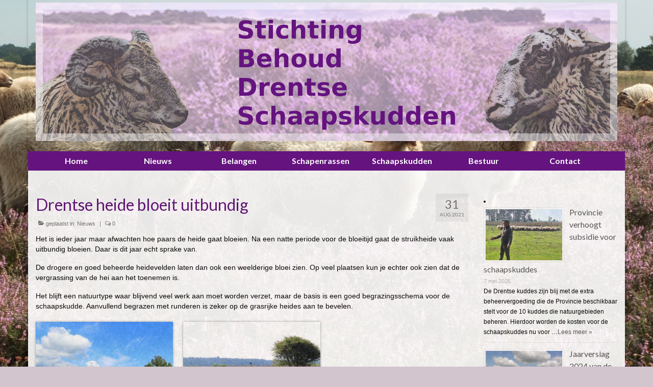

--- FILE ---
content_type: text/html; charset=UTF-8
request_url: https://www.drentseschaapskudden.nl/671-2/
body_size: 43268
content:
<!DOCTYPE html>
<html class="no-js" lang="nl-NL" prefix="og: http://ogp.me/ns#" itemscope="itemscope" itemtype="https://schema.org/WebPage">
<head>
  <meta charset="UTF-8">
  <meta name="viewport" content="width=device-width, initial-scale=1.0">
  <meta http-equiv="X-UA-Compatible" content="IE=edge">
  <title>Drentse heide bloeit uitbundig - Stichting Behoud Drentse Schaapskudden</title>

<!-- This site is optimized with the Yoast SEO plugin v3.1.2 - https://yoast.com/wordpress/plugins/seo/ -->
<link rel="canonical" href="https://www.drentseschaapskudden.nl/671-2/" />
<meta property="og:locale" content="nl_NL" />
<meta property="og:type" content="article" />
<meta property="og:title" content="Drentse heide bloeit uitbundig - Stichting Behoud Drentse Schaapskudden" />
<meta property="og:description" content="Het is ieder jaar maar afwachten hoe paars de heide gaat bloeien. Na een natte periode voor de bloeitijd gaat de struikheide vaak uitbundig bloeien. Daar is dit jaar echt sprake van. De drogere en goed beheerde heidevelden laten dan &hellip; Lees verder" />
<meta property="og:url" content="https://www.drentseschaapskudden.nl/671-2/" />
<meta property="og:site_name" content="Stichting Behoud Drentse Schaapskudden" />
<meta property="article:section" content="Nieuws" />
<meta property="article:published_time" content="2021-08-31T15:17:05+00:00" />
<meta property="article:modified_time" content="2021-09-06T15:01:57+00:00" />
<meta property="og:updated_time" content="2021-09-06T15:01:57+00:00" />
<meta property="og:image" content="https://www.drentseschaapskudden.nl/wp-content/uploads/2021/08/IMG_4679.jpg" />
<meta property="og:image:width" content="1024" />
<meta property="og:image:height" content="652" />
<!-- / Yoast SEO plugin. -->

<link rel="alternate" type="application/rss+xml" title="Stichting Behoud Drentse Schaapskudden &raquo; Feed" href="https://www.drentseschaapskudden.nl/feed/" />
<link rel="alternate" type="application/rss+xml" title="Stichting Behoud Drentse Schaapskudden &raquo; Reactiesfeed" href="https://www.drentseschaapskudden.nl/comments/feed/" />
		<script type="text/javascript">
			window._wpemojiSettings = {"baseUrl":"https:\/\/s.w.org\/images\/core\/emoji\/72x72\/","ext":".png","source":{"concatemoji":"https:\/\/www.drentseschaapskudden.nl\/wp-includes\/js\/wp-emoji-release.min.js?ver=4.4.33"}};
			!function(e,n,t){var a;function i(e){var t=n.createElement("canvas"),a=t.getContext&&t.getContext("2d"),i=String.fromCharCode;return!(!a||!a.fillText)&&(a.textBaseline="top",a.font="600 32px Arial","flag"===e?(a.fillText(i(55356,56806,55356,56826),0,0),3e3<t.toDataURL().length):"diversity"===e?(a.fillText(i(55356,57221),0,0),t=a.getImageData(16,16,1,1).data,a.fillText(i(55356,57221,55356,57343),0,0),(t=a.getImageData(16,16,1,1).data)[0],t[1],t[2],t[3],!0):("simple"===e?a.fillText(i(55357,56835),0,0):a.fillText(i(55356,57135),0,0),0!==a.getImageData(16,16,1,1).data[0]))}function o(e){var t=n.createElement("script");t.src=e,t.type="text/javascript",n.getElementsByTagName("head")[0].appendChild(t)}t.supports={simple:i("simple"),flag:i("flag"),unicode8:i("unicode8"),diversity:i("diversity")},t.DOMReady=!1,t.readyCallback=function(){t.DOMReady=!0},t.supports.simple&&t.supports.flag&&t.supports.unicode8&&t.supports.diversity||(a=function(){t.readyCallback()},n.addEventListener?(n.addEventListener("DOMContentLoaded",a,!1),e.addEventListener("load",a,!1)):(e.attachEvent("onload",a),n.attachEvent("onreadystatechange",function(){"complete"===n.readyState&&t.readyCallback()})),(a=t.source||{}).concatemoji?o(a.concatemoji):a.wpemoji&&a.twemoji&&(o(a.twemoji),o(a.wpemoji)))}(window,document,window._wpemojiSettings);
		</script>
		<style type="text/css">
img.wp-smiley,
img.emoji {
	display: inline !important;
	border: none !important;
	box-shadow: none !important;
	height: 1em !important;
	width: 1em !important;
	margin: 0 .07em !important;
	vertical-align: -0.1em !important;
	background: none !important;
	padding: 0 !important;
}
</style>
<link rel='stylesheet' id='contact-form-7-css'  href='https://www.drentseschaapskudden.nl/wp-content/plugins/contact-form-7/includes/css/styles.css?ver=4.4.1' type='text/css' media='all' />
<link rel='stylesheet' id='virtue_theme-css'  href='https://www.drentseschaapskudden.nl/wp-content/themes/virtue/assets/css/virtue.css?ver=3.3.9' type='text/css' media='all' />
<link rel='stylesheet' id='virtue_skin-css'  href='https://www.drentseschaapskudden.nl/wp-content/themes/virtue/assets/css/skins/default.css?ver=3.3.9' type='text/css' media='all' />
<link rel='stylesheet' id='virtue_child-css'  href='https://www.drentseschaapskudden.nl/wp-content/themes/virtue-child/style.css?ver=1.0.0' type='text/css' media='all' />
<link rel='stylesheet' id='redux-google-fonts-virtue-css'  href='https://fonts.googleapis.com/css?family=Lato%3A400%2C700&#038;ver=1615298269' type='text/css' media='all' />
<script>if (document.location.protocol != "https:") {document.location = document.URL.replace(/^http:/i, "https:");}</script><script type='text/javascript' src='https://www.drentseschaapskudden.nl/wp-includes/js/jquery/jquery.js?ver=1.11.3'></script>
<script type='text/javascript' src='https://www.drentseschaapskudden.nl/wp-includes/js/jquery/jquery-migrate.min.js?ver=1.2.1'></script>
<!--[if lt IE 9]>
<script type='text/javascript' src='https://www.drentseschaapskudden.nl/wp-content/themes/virtue/assets/js/vendor/respond.min.js?ver=4.4.33'></script>
<![endif]-->
<link rel='https://api.w.org/' href='https://www.drentseschaapskudden.nl/wp-json/' />
<link rel="EditURI" type="application/rsd+xml" title="RSD" href="https://www.drentseschaapskudden.nl/xmlrpc.php?rsd" />
<link rel="wlwmanifest" type="application/wlwmanifest+xml" href="https://www.drentseschaapskudden.nl/wp-includes/wlwmanifest.xml" /> 
<meta name="generator" content="WordPress 4.4.33" />
<link rel='shortlink' href='https://www.drentseschaapskudden.nl/?p=671' />
<link rel="alternate" type="application/json+oembed" href="https://www.drentseschaapskudden.nl/wp-json/oembed/1.0/embed?url=https%3A%2F%2Fwww.drentseschaapskudden.nl%2F671-2%2F" />
<link rel="alternate" type="text/xml+oembed" href="https://www.drentseschaapskudden.nl/wp-json/oembed/1.0/embed?url=https%3A%2F%2Fwww.drentseschaapskudden.nl%2F671-2%2F&#038;format=xml" />
<style type="text/css">#logo {padding-top:5px;}#logo {padding-bottom:5px;}#logo {margin-left:0px;}#logo {margin-right:0px;}#nav-main {margin-top:0px;}#nav-main {margin-bottom:0px;}.headerfont, .tp-caption {font-family:Lato;} .topbarmenu ul li {font-family:Lato;}.home-message:hover {background-color:#008c27; background-color: rgba(0, 140, 39, 0.6);}
  nav.woocommerce-pagination ul li a:hover, .wp-pagenavi a:hover, .panel-heading .accordion-toggle, .variations .kad_radio_variations label:hover, .variations .kad_radio_variations label.selectedValue {border-color: #008c27;}
  a, #nav-main ul.sf-menu ul li a:hover, .product_price ins .amount, .price ins .amount, .color_primary, .primary-color, #logo a.brand, #nav-main ul.sf-menu a:hover,
  .woocommerce-message:before, .woocommerce-info:before, #nav-second ul.sf-menu a:hover, .footerclass a:hover, .posttags a:hover, .subhead a:hover, .nav-trigger-case:hover .kad-menu-name, 
  .nav-trigger-case:hover .kad-navbtn, #kadbreadcrumbs a:hover, #wp-calendar a, .star-rating, .has-virtue-primary-color {color: #008c27;}
.widget_price_filter .ui-slider .ui-slider-handle, .product_item .kad_add_to_cart:hover, .product_item:hover a.button:hover, .product_item:hover .kad_add_to_cart:hover, .kad-btn-primary, html .woocommerce-page .widget_layered_nav ul.yith-wcan-label li a:hover, html .woocommerce-page .widget_layered_nav ul.yith-wcan-label li.chosen a,
.product-category.grid_item a:hover h5, .woocommerce-message .button, .widget_layered_nav_filters ul li a, .widget_layered_nav ul li.chosen a, .wpcf7 input.wpcf7-submit, .yith-wcan .yith-wcan-reset-navigation,
#containerfooter .menu li a:hover, .bg_primary, .portfolionav a:hover, .home-iconmenu a:hover, p.demo_store, .topclass, #commentform .form-submit #submit, .kad-hover-bg-primary:hover, .widget_shopping_cart_content .checkout,
.login .form-row .button, .variations .kad_radio_variations label.selectedValue, #payment #place_order, .wpcf7 input.wpcf7-back, .shop_table .actions input[type=submit].checkout-button, .cart_totals .checkout-button, input[type="submit"].button, .order-actions .button, .has-virtue-primary-background-color {background: #008c27;}input[type=number]::-webkit-inner-spin-button, input[type=number]::-webkit-outer-spin-button { -webkit-appearance: none; margin: 0; } input[type=number] {-moz-appearance: textfield;}.quantity input::-webkit-outer-spin-button,.quantity input::-webkit-inner-spin-button {display: none;}#containerfooter h3, #containerfooter, .footercredits p, .footerclass a, .footernav ul li a {color:#ffffff;}.topclass {background:transparent    ;}.headerclass {background:transparent    ;}.navclass {background:#64137f    ;}.mobileclass {background:#64137f    ;}.footerclass {background: url(https://www.drentseschaapskudden.nl/wp-content/uploads/2015/04/footerbackground.png) repeat  ;}body {background:#d2c5ce url(https://www.drentseschaapskudden.nl/wp-content/uploads/2015/02/Drents-Heideschaap-1.jpg); background-position: center top; background-repeat:no-repeat; background-attachment: fixed; }.product_item .product_details h5 {text-transform: none;}@media (max-width: 979px) {.nav-trigger .nav-trigger-case {position: static; display: block; width: 100%;}}.product_item .product_details h5 {min-height:40px;}.entry-content p { margin-bottom:16px;}#nav-second ul.sf-menu>li {
width: 14%;
}

.img.alignnone .wp-caption.alignnone {
  margin:0px 10px 5px 10px;
}

img.alignright, .wp-caption.alignright {
  margin:0px 10px 5px 10px;
}

img.alignleft, .wp-caption.alignleft {
  margin:0px 10px 5px 10px;
}

#respond {
   display: none;
}

.col-md-6 {
position: center;
border: 1px solid #64137f;
margin: 5px;
min-height: 240px;
max-width: 575px;
}

.page-header {
border-top: none;
border-bottom: none;
border-color: rgba(0,0,0,.05);
padding-bottom: 0px;
margin: 0 0 10px;
padding-top: 0px;
}

.footerclass {
margin-top: 15px;
border-radius:0px 0px 30px 30px;
}

.footercredits {
margin-top:0px;
margin-bottom:0px;
}

.contentclass {
border-radius: 0px 0px 0px 0px;
opacity: 0.9;
}
.navclass {
margin-top: 15px;
border-radius:0px 0px 0px 0px;
}

.postauthortop {
display: none;
}



</style><style type="text/css" class="options-output">header #logo a.brand,.logofont{font-family:Lato;line-height:40px;font-weight:400;font-style:normal;font-size:32px;}.kad_tagline{font-family:Lato;line-height:20px;font-weight:400;font-style:normal;color:#444444;font-size:14px;}.product_item .product_details h5{font-family:Lato;line-height:20px;font-weight:700;font-style:normal;font-size:16px;}h1{font-family:Lato;line-height:34px;font-weight:400;font-style:normal;color:#64137f;font-size:32px;}h2{font-family:Lato;line-height:40px;font-weight:normal;font-style:normal;color:#64137f;font-size:32px;}h3{font-family:Lato;line-height:40px;font-weight:400;font-style:normal;color:#64137f;font-size:28px;}h4{font-family:Lato;line-height:40px;font-weight:400;font-style:normal;color:#64137f;font-size:24px;}h5{font-family:Arial, Helvetica, sans-serif;line-height:20px;font-weight:400;font-style:normal;color:#000000;font-size:14px;}body{font-family:Arial, Helvetica, sans-serif;line-height:20px;font-weight:400;font-style:normal;color:#000000;font-size:14px;}#nav-main ul.sf-menu a{font-family:Lato;line-height:18px;font-weight:400;font-style:normal;font-size:12px;}#nav-second ul.sf-menu a{font-family:Lato;line-height:18px;font-weight:700;font-style:normal;color:#ffffff;font-size:16px;}.kad-nav-inner .kad-mnav, .kad-mobile-nav .kad-nav-inner li a,.nav-trigger-case{font-family:Lato;line-height:20px;font-weight:400;font-style:normal;color:#ffffff;font-size:16px;}</style></head>
<body data-rsssl=1 class="single single-post postid-671 single-format-standard boxed 671-2">
	<div id="kt-skip-link"><a href="#content">Skip to Main Content</a></div>
	<div id="wrapper" class="container">
	<header class="banner headerclass" itemscope itemtype="https://schema.org/WPHeader">
		<div class="container">
		<div class="row">
			<div class="col-md-12 clearfix kad-header-left">
				<div id="logo" class="logocase">
					<a class="brand logofont" href="https://www.drentseschaapskudden.nl/">
													<div id="thelogo">
								<img src="https://www.drentseschaapskudden.nl/wp-content/uploads/2015/02/Logo-8.png" alt="Stichting Behoud Drentse Schaapskudden" width="2000" height="478" class="kad-standard-logo" />
															</div>
												</a>
									</div> <!-- Close #logo -->
			</div><!-- close logo span -->
			       
		</div> <!-- Close Row -->
					<div id="mobile-nav-trigger" class="nav-trigger">
				<button class="nav-trigger-case mobileclass collapsed" data-toggle="collapse" data-target=".kad-nav-collapse">
					<span class="kad-navbtn"><i class="icon-reorder"></i></span>
					<span class="kad-menu-name">Menu</span>
				</button>
			</div>
			<div id="kad-mobile-nav" class="kad-mobile-nav">
				<div class="kad-nav-inner mobileclass">
					<div class="kad-nav-collapse">
					<ul id="menu-main" class="kad-mnav"><li  class="menu-home menu-item-17"><a href="https://www.drentseschaapskudden.nl/"><span>Home</span></a></li>
<li  class="menu-nieuws menu-item-29"><a href="https://www.drentseschaapskudden.nl/nieuws/"><span>Nieuws</span></a></li>
<li  class="menu-belangen menu-item-27"><a href="https://www.drentseschaapskudden.nl/belangen/"><span>Belangen</span></a></li>
<li  class="menu-schapenrassen sf-dropdown menu-item-14"><a href="https://www.drentseschaapskudden.nl/schapenrassen/"><span>Schapenrassen</span></a>
<ul class="sub-menu sf-dropdown-menu dropdown">
	<li  class="menu-schapenrassen-algemeen menu-item-132"><a href="https://www.drentseschaapskudden.nl/schapenrassen/"><span>Schapenrassen Algemeen</span></a></li>
	<li  class="menu-drents-heideschaap menu-item-131"><a href="https://www.drentseschaapskudden.nl/schapenrassen/drents-heideschaap/"><span>Drents Heideschaap</span></a></li>
	<li  class="menu-schonebeker-heideschaap menu-item-130"><a href="https://www.drentseschaapskudden.nl/schapenrassen/schoonebeker-heideschaap/"><span>Schonebeker Heideschaap</span></a></li>
</ul>
</li>
<li  class="menu-schaapskudden sf-dropdown menu-item-127"><a href="https://www.drentseschaapskudden.nl/schaapskudden/"><span>Schaapskudden</span></a>
<ul class="sub-menu sf-dropdown-menu dropdown">
	<li  class="menu-schaapskudden-algemeen menu-item-16"><a href="https://www.drentseschaapskudden.nl/schaapskudden/"><span>Schaapskudden Algemeen</span></a></li>
	<li  class="menu-schaapskudde-balloerveld menu-item-124"><a href="https://www.drentseschaapskudden.nl/schaapskudden/schaapskudde-balloerveld/"><span>Schaapskudde Balloërveld</span></a></li>
	<li  class="menu-schaapskudde-exloo menu-item-123"><a href="https://www.drentseschaapskudden.nl/schaapskudden/schaapskudde-exloo/"><span>Schaapskudde Exloo</span></a></li>
	<li  class="menu-holtinger-schaapskudde menu-item-122"><a href="https://www.drentseschaapskudden.nl/schaapskudden/holtinger-schaapskudde-2/"><span>Holtinger Schaapskudde</span></a></li>
	<li  class="menu-schaapskudde-orvelte menu-item-121"><a href="https://www.drentseschaapskudden.nl/schaapskudden/schaapskudde-orvelte/"><span>Schaapskudde Orvelte</span></a></li>
	<li  class="menu-schaapskudde-ruinen menu-item-120"><a href="https://www.drentseschaapskudden.nl/schaapskudden/schaapskudde-ruinen/"><span>Schaapskudde Ruinen</span></a></li>
</ul>
</li>
<li  class="menu-bestuur menu-item-28"><a href="https://www.drentseschaapskudden.nl/bestuur/"><span>Bestuur</span></a></li>
<li  class="menu-contact menu-item-15"><a href="https://www.drentseschaapskudden.nl/contact/"><span>Contact</span></a></li>
</ul>					</div>
				</div>
			</div>
		 
	</div> <!-- Close Container -->
			<section id="cat_nav" class="navclass">
			<div class="container">
				<nav id="nav-second" class="clearfix" itemscope itemtype="https://schema.org/SiteNavigationElement">
					<ul id="menu-main-1" class="sf-menu"><li  class="menu-home menu-item-17"><a href="https://www.drentseschaapskudden.nl/"><span>Home</span></a></li>
<li  class="menu-nieuws menu-item-29"><a href="https://www.drentseschaapskudden.nl/nieuws/"><span>Nieuws</span></a></li>
<li  class="menu-belangen menu-item-27"><a href="https://www.drentseschaapskudden.nl/belangen/"><span>Belangen</span></a></li>
<li  class="menu-schapenrassen sf-dropdown menu-item-14"><a href="https://www.drentseschaapskudden.nl/schapenrassen/"><span>Schapenrassen</span></a>
<ul class="sub-menu sf-dropdown-menu dropdown">
	<li  class="menu-schapenrassen-algemeen menu-item-132"><a href="https://www.drentseschaapskudden.nl/schapenrassen/"><span>Schapenrassen Algemeen</span></a></li>
	<li  class="menu-drents-heideschaap menu-item-131"><a href="https://www.drentseschaapskudden.nl/schapenrassen/drents-heideschaap/"><span>Drents Heideschaap</span></a></li>
	<li  class="menu-schonebeker-heideschaap menu-item-130"><a href="https://www.drentseschaapskudden.nl/schapenrassen/schoonebeker-heideschaap/"><span>Schonebeker Heideschaap</span></a></li>
</ul>
</li>
<li  class="menu-schaapskudden sf-dropdown menu-item-127"><a href="https://www.drentseschaapskudden.nl/schaapskudden/"><span>Schaapskudden</span></a>
<ul class="sub-menu sf-dropdown-menu dropdown">
	<li  class="menu-schaapskudden-algemeen menu-item-16"><a href="https://www.drentseschaapskudden.nl/schaapskudden/"><span>Schaapskudden Algemeen</span></a></li>
	<li  class="menu-schaapskudde-balloerveld menu-item-124"><a href="https://www.drentseschaapskudden.nl/schaapskudden/schaapskudde-balloerveld/"><span>Schaapskudde Balloërveld</span></a></li>
	<li  class="menu-schaapskudde-exloo menu-item-123"><a href="https://www.drentseschaapskudden.nl/schaapskudden/schaapskudde-exloo/"><span>Schaapskudde Exloo</span></a></li>
	<li  class="menu-holtinger-schaapskudde menu-item-122"><a href="https://www.drentseschaapskudden.nl/schaapskudden/holtinger-schaapskudde-2/"><span>Holtinger Schaapskudde</span></a></li>
	<li  class="menu-schaapskudde-orvelte menu-item-121"><a href="https://www.drentseschaapskudden.nl/schaapskudden/schaapskudde-orvelte/"><span>Schaapskudde Orvelte</span></a></li>
	<li  class="menu-schaapskudde-ruinen menu-item-120"><a href="https://www.drentseschaapskudden.nl/schaapskudden/schaapskudde-ruinen/"><span>Schaapskudde Ruinen</span></a></li>
</ul>
</li>
<li  class="menu-bestuur menu-item-28"><a href="https://www.drentseschaapskudden.nl/bestuur/"><span>Bestuur</span></a></li>
<li  class="menu-contact menu-item-15"><a href="https://www.drentseschaapskudden.nl/contact/"><span>Contact</span></a></li>
</ul>				</nav>
			</div><!--close container-->
		</section>
	</header>
	<div class="wrap contentclass" role="document">

	<div id="content" class="container">
	<div class="row single-article" itemscope itemtype="https://schema.org/BlogPosting">
		<div class="main col-lg-9 col-md-8" role="main">
					<article class="post-671 post type-post status-publish format-standard has-post-thumbnail hentry category-nieuws">
			<div class="meta_post_image" itemprop="image" itemscope itemtype="https://schema.org/ImageObject"><meta itemprop="url" content="https://www.drentseschaapskudden.nl/wp-content/uploads/2021/08/IMG_4679.jpg"><meta itemprop="width" content="1024"><meta itemprop="height" content="652"></div><div class="postmeta updated color_gray">
      <div class="postdate bg-lightgray headerfont" itemprop="datePublished">
      <span class="postday">31</span>
      Aug 2021    </div>
</div>				<header>

				<h1 class="entry-title" itemprop="name headline">Drentse heide bloeit uitbundig</h1><div class="subhead">
    <span class="postauthortop author vcard">
    <i class="icon-user"></i> door  <span itemprop="author"><a href="https://www.drentseschaapskudden.nl/author/emjawi/" class="fn" rel="author">Emjawi</a></span> |</span>
      
    <span class="postedintop"><i class="icon-folder-open"></i> geplaatst in: <a href="https://www.drentseschaapskudden.nl/category/nieuws/" rel="category tag">Nieuws</a></span>     <span class="kad-hidepostedin">|</span>
    <span class="postcommentscount">
    <i class="icon-comments-alt"></i> 0    </span>
</div>				
				</header>

				<div class="entry-content" itemprop="articleBody">
					<p>Het is ieder jaar maar afwachten hoe paars de heide gaat bloeien. Na een natte periode voor de bloeitijd gaat de struikheide vaak uitbundig bloeien. Daar is dit jaar echt sprake van.</p>
<p>De drogere en goed beheerde heidevelden laten dan ook een weelderige bloei zien. Op veel plaatsen kun je echter ook zien dat de vergrassing van de hei aan het toenemen is.</p>
<p>Het blijft een natuurtype waar blijvend veel werk aan moet worden verzet, maar de basis is een goed begrazingsschema voor de schaapskudde. Aanvullend begrazen met runderen is zeker op de grasrijke heides aan te bevelen.</p>
<div id="kad-wp-gallery76" class="kad-wp-gallery kad-light-wp-gallery clearfix kt-gallery-column-3 rowtight"><div class="tcol-lg-4 tcol-md-4 tcol-sm-4 tcol-xs-6 tcol-ss-12 g_item"><div class="grid_item kad_gallery_fade_in gallery_item"><a href="https://www.drentseschaapskudden.nl/wp-content/uploads/2021/08/IMG_3635.jpg" data-rel="lightbox" class="lightboxhover"><img src="https://www.drentseschaapskudden.nl/wp-content/uploads/2021/08/IMG_3635-400x400.jpg" width="400" height="400" alt="" srcset="https://www.drentseschaapskudden.nl/wp-content/uploads/2021/08/IMG_3635-150x150.jpg 150w, https://www.drentseschaapskudden.nl/wp-content/uploads/2021/08/IMG_3635-45x45.jpg 45w, https://www.drentseschaapskudden.nl/wp-content/uploads/2021/08/IMG_3635-400x400.jpg 400w" sizes="(max-width: 400px) 100vw, 400px" class="light-dropshaddow"/></a></div></div><div class="tcol-lg-4 tcol-md-4 tcol-sm-4 tcol-xs-6 tcol-ss-12 g_item"><div class="grid_item kad_gallery_fade_in gallery_item"><a href="https://www.drentseschaapskudden.nl/wp-content/uploads/2021/08/IMG_4679.jpg" data-rel="lightbox" class="lightboxhover"><img src="https://www.drentseschaapskudden.nl/wp-content/uploads/2021/08/IMG_4679-400x400.jpg" width="400" height="400" alt="" srcset="https://www.drentseschaapskudden.nl/wp-content/uploads/2021/08/IMG_4679-150x150.jpg 150w, https://www.drentseschaapskudden.nl/wp-content/uploads/2021/08/IMG_4679-45x45.jpg 45w, https://www.drentseschaapskudden.nl/wp-content/uploads/2021/08/IMG_4679-400x400.jpg 400w, https://www.drentseschaapskudden.nl/wp-content/uploads/2021/08/IMG_4679-365x365.jpg 365w" sizes="(max-width: 400px) 100vw, 400px" class="light-dropshaddow"/></a></div></div></div>
				</div>

				<footer class="single-footer">
				<meta itemscope itemprop="mainEntityOfPage" content="https://www.drentseschaapskudden.nl/671-2/" itemType="https://schema.org/WebPage" itemid="https://www.drentseschaapskudden.nl/671-2/"><meta itemprop="dateModified" content="2021-09-06T15:01:57+00:00"><div itemprop="publisher" itemscope itemtype="https://schema.org/Organization"><div itemprop="logo" itemscope itemtype="https://schema.org/ImageObject"><meta itemprop="url" content="https://www.drentseschaapskudden.nl/wp-content/uploads/2015/02/Logo-8.png"><meta itemprop="width" content="2000"><meta itemprop="height" content="478"></div><meta itemprop="name" content="Stichting Behoud Drentse Schaapskudden"></div>				</footer>
			</article>
					</div>
		<aside class="col-lg-3 col-md-4 kad-sidebar" role="complementary" itemscope itemtype="https://schema.org/WPSideBar">
	<div class="sidebar">
		<style>.rpwe-block ul{
list-style: none !important;
margin-left: 0 !important;
padding-left: 0 !important;
}

.rpwe-block li{
border-bottom: 1px solid #eee;
margin-bottom: 10px;
padding-bottom: 10px;
list-style-type: none;
}

.rpwe-block a{
display: inline !important;
text-decoration: none;
}

.rpwe-block h3{
background: none !important;
clear: none;
margin-bottom: 0 !important;
margin-top: 0 !important;
font-weight: 400;
font-size: 16px !important;
line-height: 1.5em;
}

.rpwe-thumb{
border: 1px solid #eee !important;
box-shadow: none !important;
margin: 2px 10px 2px 0;
padding: 3px !important;
}

.rpwe-summary{
font-size: 12px;
}

.rpwe-time{
color: #bbb;
font-size: 11px;
}

.rpwe-alignleft{
display: inline;
float: left;
}

.rpwe-alignright{
display: inline;
float: right;
}

.rpwe-aligncenter{
display: block;
margin-left: auto;
margin-right: auto;
}

.rpwe-clearfix:before,
.rpwe-clearfix:after{
content: "";
display: table !important;
}

.rpwe-clearfix:after{
clear: both;
}

.rpwe-clearfix{
zoom: 1;
}
</style><li id="rpwe_widget-2" class="widget-1 widget-first widget rpwe_widget recent-posts-extended"><div  class="rpwe-block "><ul class="rpwe-ul"><li class="rpwe-li rpwe-clearfix"><a class="rpwe-img" href="https://www.drentseschaapskudden.nl/extra-geld-drentse-schaapskuddes/"  rel="bookmark"><img class="rpwe-alignleft rpwe-thumb" src="https://www.drentseschaapskudden.nl/wp-content/uploads/2025/05/20250411_120135-150x100.jpg" alt="Provincie verhoogt subsidie voor schaapskuddes "></a><h3 class="rpwe-title"><a href="https://www.drentseschaapskudden.nl/extra-geld-drentse-schaapskuddes/" title="Permalink to Provincie verhoogt subsidie voor schaapskuddes " rel="bookmark">Provincie verhoogt subsidie voor schaapskuddes </a></h3><time class="rpwe-time published" datetime="2025-05-07T21:02:08+00:00">7 mei 2025</time><div class="rpwe-summary">De Drentse kuddes zijn blij met de extra beheervergoeding die de Provincie beschikbaar stelt voor de 10 kuddes die natuurgebieden beheren. Hierdoor worden de kosten voor de schaapskuddes nu voor &hellip;<a href="https://www.drentseschaapskudden.nl/extra-geld-drentse-schaapskuddes/" class="more-link">Lees meer »</a></div></li><li class="rpwe-li rpwe-clearfix"><a class="rpwe-img" href="https://www.drentseschaapskudden.nl/jaarverslag-2024-drentse-schaapskudden/"  rel="bookmark"><img class="rpwe-alignleft rpwe-thumb" src="https://www.drentseschaapskudden.nl/wp-content/uploads/2025/05/hei-aug-2007-ak-68-150x100.jpg" alt="Jaarverslag 2024 van de Drentse Schaapskudden."></a><h3 class="rpwe-title"><a href="https://www.drentseschaapskudden.nl/jaarverslag-2024-drentse-schaapskudden/" title="Permalink to Jaarverslag 2024 van de Drentse Schaapskudden." rel="bookmark">Jaarverslag 2024 van de Drentse Schaapskudden.</a></h3><time class="rpwe-time published" datetime="2025-04-30T20:56:36+00:00">30 april 2025</time><div class="rpwe-summary">Het jaar 2024 was voor de schaapskudden in Drenthe een onrustig jaar. Aan de ziekte blauwtong ontkwam geen enkele kudde, naar schatting zijn circa 50% van de schapen ziek geweest, &hellip;<a href="https://www.drentseschaapskudden.nl/jaarverslag-2024-drentse-schaapskudden/" class="more-link">Lees meer »</a></div></li><li class="rpwe-li rpwe-clearfix"><a class="rpwe-img" href="https://www.drentseschaapskudden.nl/sbds-activiteiten-2023/"  rel="bookmark"><img class="rpwe-alignleft rpwe-thumb" src="https://www.drentseschaapskudden.nl/wp-content/uploads/2024/04/IMG_1995-tw-150x100.jpg" alt="Onze activiteiten in 2023"></a><h3 class="rpwe-title"><a href="https://www.drentseschaapskudden.nl/sbds-activiteiten-2023/" title="Permalink to Onze activiteiten in 2023" rel="bookmark">Onze activiteiten in 2023</a></h3><time class="rpwe-time published" datetime="2024-04-15T11:21:17+00:00">15 april 2024</time><div class="rpwe-summary">SBDS;  onze activiteiten in 2023 Schaapskuddes en blauwtong. De ziekte blauwtong heeft in het vroege najaar ook Drenthe bereikt. Tot eind november breidde deze ziekte zich gestaag uit. Inmiddels hebben &hellip;<a href="https://www.drentseschaapskudden.nl/sbds-activiteiten-2023/" class="more-link">Lees meer »</a></div></li><li class="rpwe-li rpwe-clearfix"><a class="rpwe-img" href="https://www.drentseschaapskudden.nl/geslaagde-praktijkdag-georganiseerd-drentse-gebiedsgroep-preventie-wolf/"  rel="bookmark"><img class="rpwe-alignleft rpwe-thumb" src="https://www.drentseschaapskudden.nl/wp-content/uploads/2022/11/IMG_7092-150x100.jpg" alt="Geslaagde praktijkdag georganiseerd door de Drentse Gebiedsgroep Preventie tegen de wolf."></a><h3 class="rpwe-title"><a href="https://www.drentseschaapskudden.nl/geslaagde-praktijkdag-georganiseerd-drentse-gebiedsgroep-preventie-wolf/" title="Permalink to Geslaagde praktijkdag georganiseerd door de Drentse Gebiedsgroep Preventie tegen de wolf." rel="bookmark">Geslaagde praktijkdag georganiseerd door de Drentse Gebiedsgroep Preventie tegen de wolf.</a></h3><time class="rpwe-time published" datetime="2022-11-27T20:42:35+00:00">27 november 2022</time><div class="rpwe-summary">De schaapskuddes in Drenthe krijgen meer en meer te maken met de gevolgen van de komst van de wolf. Vooral in het Drents Friese Wold moeten de kuddes leren samenleven &hellip;<a href="https://www.drentseschaapskudden.nl/geslaagde-praktijkdag-georganiseerd-drentse-gebiedsgroep-preventie-wolf/" class="more-link">Lees meer »</a></div></li><li class="rpwe-li rpwe-clearfix"><a class="rpwe-img" href="https://www.drentseschaapskudden.nl/schapen-beste-natuur-en-heidebeheerders/"  rel="bookmark"><img class="rpwe-alignleft rpwe-thumb" src="https://www.drentseschaapskudden.nl/wp-content/uploads/2020/08/DSC01603-150x100.jpg" alt="Schapen zijn de beste natuur- en heidebeheerders"></a><h3 class="rpwe-title"><a href="https://www.drentseschaapskudden.nl/schapen-beste-natuur-en-heidebeheerders/" title="Permalink to Schapen zijn de beste natuur- en heidebeheerders" rel="bookmark">Schapen zijn de beste natuur- en heidebeheerders</a></h3><time class="rpwe-time published" datetime="2021-12-06T20:57:19+00:00">6 december 2021</time><div class="rpwe-summary">BRON: ROEG.TV Kijk voor de bijbehorende video op: https://www.roeg.tv/roeg-nieuws/schapen-zijn-de-beste-natuur-en-heidebeheerders/ Stichting Behoud Drentse Schaapskudden bestaat 25 jaar. Het jubileum wordt aangegrepen om kinderen meer te vertellen over typische Drentse schapen en het &hellip;<a href="https://www.drentseschaapskudden.nl/schapen-beste-natuur-en-heidebeheerders/" class="more-link">Lees meer »</a></div></li><li class="rpwe-li rpwe-clearfix"><a class="rpwe-img" href="https://www.drentseschaapskudden.nl/wolf-slaat-toe-zuid-west-drenthe/"  rel="bookmark"><img class="rpwe-alignleft rpwe-thumb" src="https://www.drentseschaapskudden.nl/wp-content/uploads/2021/11/IMG_0089-150x100.jpg" alt="Wolf slaat toe in zuid-west Drenthe"></a><h3 class="rpwe-title"><a href="https://www.drentseschaapskudden.nl/wolf-slaat-toe-zuid-west-drenthe/" title="Permalink to Wolf slaat toe in zuid-west Drenthe" rel="bookmark">Wolf slaat toe in zuid-west Drenthe</a></h3><time class="rpwe-time published" datetime="2021-11-12T10:12:54+00:00">12 november 2021</time><div class="rpwe-summary">Sinds enige weken maakt naar alle waarschijnlijkheid de wolf nogal wat slachtoffers onder de schapen in de omgeving van Diever en Dwingeloo. Alleen al in de maand november is op &hellip;<a href="https://www.drentseschaapskudden.nl/wolf-slaat-toe-zuid-west-drenthe/" class="more-link">Lees meer »</a></div></li><li class="rpwe-li rpwe-clearfix"><a class="rpwe-img" href="https://www.drentseschaapskudden.nl/collega-herder-luuc-bos-overleden/"  rel="bookmark"><img class="rpwe-alignleft rpwe-thumb" src="https://www.drentseschaapskudden.nl/wp-content/uploads/2021/08/DSC03146aav-150x100.jpg" alt="Collega herder Luuc Bos overleden"></a><h3 class="rpwe-title"><a href="https://www.drentseschaapskudden.nl/collega-herder-luuc-bos-overleden/" title="Permalink to Collega herder Luuc Bos overleden" rel="bookmark">Collega herder Luuc Bos overleden</a></h3><time class="rpwe-time published" datetime="2021-08-14T15:07:12+00:00">14 augustus 2021</time><div class="rpwe-summary">Op vrijdag 6 augustus is onze zeer gewaardeerde collega Luuc Bos plotseling overleden. Helaas mocht hij maar 69 jaar oud worden. Wij verliezen aan hem een zeer gewaardeerde Drentse collega &hellip;<a href="https://www.drentseschaapskudden.nl/collega-herder-luuc-bos-overleden/" class="more-link">Lees meer »</a></div></li><li class="rpwe-li rpwe-clearfix"><a class="rpwe-img" href="https://www.drentseschaapskudden.nl/geld-wolfwerende-rasters/"  rel="bookmark"><img class="rpwe-alignleft rpwe-thumb" src="https://www.drentseschaapskudden.nl/wp-content/uploads/2021/03/DSC04427-150x100.jpg" alt="Geld voor wolfwerende rasters"></a><h3 class="rpwe-title"><a href="https://www.drentseschaapskudden.nl/geld-wolfwerende-rasters/" title="Permalink to Geld voor wolfwerende rasters" rel="bookmark">Geld voor wolfwerende rasters</a></h3><time class="rpwe-time published" datetime="2021-03-08T15:33:46+00:00">8 maart 2021</time><div class="rpwe-summary">Sinds half februari heeft de Provincie de regeling opengesteld om wolfwerende rasters te plaatsen. Natuurlijk wil iedere herder de schapen beschermen tegen een aanval van een al of niet zwervende &hellip;<a href="https://www.drentseschaapskudden.nl/geld-wolfwerende-rasters/" class="more-link">Lees meer »</a></div></li><li class="rpwe-li rpwe-clearfix"><a class="rpwe-img" href="https://www.drentseschaapskudden.nl/geen-beschuit-muisjes/"  rel="bookmark"><img class="rpwe-alignleft rpwe-thumb" src="https://www.drentseschaapskudden.nl/wp-content/uploads/2021/03/DSC02458-150x100.jpg" alt="Geen beschuit met muisjes."></a><h3 class="rpwe-title"><a href="https://www.drentseschaapskudden.nl/geen-beschuit-muisjes/" title="Permalink to Geen beschuit met muisjes." rel="bookmark">Geen beschuit met muisjes.</a></h3><time class="rpwe-time published" datetime="2021-03-08T15:32:59+00:00">8 maart 2021</time><div class="rpwe-summary">Ook dit jaar zijn er geen lammetjesdagen. Vanwege coronaregels mogen bijeenkomsten bij een kooi niet plaats vinden. Wel proberen de herders de lammeren meer nabij de kooi in een weiland &hellip;<a href="https://www.drentseschaapskudden.nl/geen-beschuit-muisjes/" class="more-link">Lees meer »</a></div></li><li class="rpwe-li rpwe-clearfix"><a class="rpwe-img" href="https://www.drentseschaapskudden.nl/extreme-drukte-op-hei/"  rel="bookmark"><img class="rpwe-alignleft rpwe-thumb" src="https://www.drentseschaapskudden.nl/wp-content/uploads/2021/03/DSC01627-150x100.jpg" alt="Extreme drukte op de hei"></a><h3 class="rpwe-title"><a href="https://www.drentseschaapskudden.nl/extreme-drukte-op-hei/" title="Permalink to Extreme drukte op de hei" rel="bookmark">Extreme drukte op de hei</a></h3><time class="rpwe-time published" datetime="2021-03-07T13:01:31+00:00">7 maart 2021</time><div class="rpwe-summary">Sinds de corona uitbraak vorig jaar is het bezoek aan de natuurgebieden met sprongen gestegen. Op een mooie lentedag is het inmiddels extreem druk. Mooi dat de mensen genieten van &hellip;<a href="https://www.drentseschaapskudden.nl/extreme-drukte-op-hei/" class="more-link">Lees meer »</a></div></li><li class="rpwe-li rpwe-clearfix"><a class="rpwe-img" href="https://www.drentseschaapskudden.nl/schaapskuddes-trekken-belangstellenden/"  rel="bookmark"><img class="rpwe-alignleft rpwe-thumb" src="https://www.drentseschaapskudden.nl/wp-content/uploads/2020/08/DSC01603-150x100.jpg" alt="Schaapskuddes trekken veel belangstellenden."></a><h3 class="rpwe-title"><a href="https://www.drentseschaapskudden.nl/schaapskuddes-trekken-belangstellenden/" title="Permalink to Schaapskuddes trekken veel belangstellenden." rel="bookmark">Schaapskuddes trekken veel belangstellenden.</a></h3><time class="rpwe-time published" datetime="2020-08-20T19:24:21+00:00">20 augustus 2020</time><div class="rpwe-summary">In dit corona jaar blijven veel mensen met vakantie in eigen land, Drenthe wordt veel bezocht. De schaapskuddes mogen zich nog steeds verheugen in een ruime belangstelling. Veel mensen stappen &hellip;<a href="https://www.drentseschaapskudden.nl/schaapskuddes-trekken-belangstellenden/" class="more-link">Lees meer »</a></div></li><li class="rpwe-li rpwe-clearfix"><a class="rpwe-img" href="https://www.drentseschaapskudden.nl/tien-drentse-kuddes-trekken-gezamenlijk-op/"  rel="bookmark"><img class="rpwe-alignleft rpwe-thumb" src="https://www.drentseschaapskudden.nl/wp-content/uploads/2020/05/DSC00986-150x100.jpg" alt="De tien Drentse kuddes trekken gezamenlijk op"></a><h3 class="rpwe-title"><a href="https://www.drentseschaapskudden.nl/tien-drentse-kuddes-trekken-gezamenlijk-op/" title="Permalink to De tien Drentse kuddes trekken gezamenlijk op" rel="bookmark">De tien Drentse kuddes trekken gezamenlijk op</a></h3><time class="rpwe-time published" datetime="2020-05-18T21:56:35+00:00">18 mei 2020</time><div class="rpwe-summary">Al enige jaren trekken de 10 traditioneel gescheperde schaapskuddes in toenemende mate meer gezamenlijk op. De belangen liggen zo in elkaars verlengde dat samen optrekken niet meer dan logisch is. &hellip;<a href="https://www.drentseschaapskudden.nl/tien-drentse-kuddes-trekken-gezamenlijk-op/" class="more-link">Lees meer »</a></div></li><li class="rpwe-li rpwe-clearfix"><a class="rpwe-img" href="https://www.drentseschaapskudden.nl/midden-drenthe-slaat-wolf-toe/"  rel="bookmark"><img class="rpwe-alignleft rpwe-thumb" src="https://www.drentseschaapskudden.nl/wp-content/uploads/2020/05/DSC06463-150x100.jpg" alt="In Midden Drenthe slaat de wolf toe"></a><h3 class="rpwe-title"><a href="https://www.drentseschaapskudden.nl/midden-drenthe-slaat-wolf-toe/" title="Permalink to In Midden Drenthe slaat de wolf toe" rel="bookmark">In Midden Drenthe slaat de wolf toe</a></h3><time class="rpwe-time published" datetime="2020-05-18T21:54:30+00:00">18 mei 2020</time><div class="rpwe-summary">De afgelopen winter en voorjaar heeft de wolf vooral bij schapen rondom Midden Drenthe veel schade aangericht. Er zijn in 5 maanden tijd zo’n 75 schapen gedood, vooral bij particuliere &hellip;<a href="https://www.drentseschaapskudden.nl/midden-drenthe-slaat-wolf-toe/" class="more-link">Lees meer »</a></div></li><li class="rpwe-li rpwe-clearfix"><a class="rpwe-img" href="https://www.drentseschaapskudden.nl/schaapskuddes-in-coronatijd/"  rel="bookmark"><img class="rpwe-alignleft rpwe-thumb" src="https://www.drentseschaapskudden.nl/wp-content/uploads/2020/05/DSC06011-150x100.jpg" alt="Schaapskuddes in coronatijd"></a><h3 class="rpwe-title"><a href="https://www.drentseschaapskudden.nl/schaapskuddes-in-coronatijd/" title="Permalink to Schaapskuddes in coronatijd" rel="bookmark">Schaapskuddes in coronatijd</a></h3><time class="rpwe-time published" datetime="2020-05-18T21:52:03+00:00">18 mei 2020</time><div class="rpwe-summary">De schaapskuddes in Drenthe hebben een totaal ander voorjaar dan normaal. Vooral tijdens de lammertijd is het rond de kooien een drukte van belang. De lammetjesdagen zijn dit jaar niet &hellip;<a href="https://www.drentseschaapskudden.nl/schaapskuddes-in-coronatijd/" class="more-link">Lees meer »</a></div></li><li class="rpwe-li rpwe-clearfix"><a class="rpwe-img" href="https://www.drentseschaapskudden.nl/keuringsdag-schapen-duitse-uelsen/"  rel="bookmark"><img class="rpwe-alignleft rpwe-thumb" src="https://www.drentseschaapskudden.nl/wp-content/uploads/2019/08/DSC05529-150x100.jpg" alt="Keuringsdag voor schapen in het Duitse Uelsen"></a><h3 class="rpwe-title"><a href="https://www.drentseschaapskudden.nl/keuringsdag-schapen-duitse-uelsen/" title="Permalink to Keuringsdag voor schapen in het Duitse Uelsen" rel="bookmark">Keuringsdag voor schapen in het Duitse Uelsen</a></h3><time class="rpwe-time published" datetime="2019-08-07T12:06:12+00:00">7 augustus 2019</time><div class="rpwe-summary">Op uitnodiging van onze Duitse collega’s heeft een Drentse delegatie de rammenkeuring van het Bentheimer Landschaap in Uelsen bezocht. In het kader van Euregio zijn de contacten ontstaan. Het Bentheimer &hellip;<a href="https://www.drentseschaapskudden.nl/keuringsdag-schapen-duitse-uelsen/" class="more-link">Lees meer »</a></div></li></ul></div><!-- Generated by http://wordpress.org/plugins/recent-posts-widget-extended/ --></li>	</div><!-- /.sidebar -->
</aside><!-- /aside -->
			</div><!-- /.row-->
		</div><!-- /.content -->
	</div><!-- /.wrap -->
	<footer id="containerfooter" class="footerclass" itemscope itemtype="https://schema.org/WPFooter">
  <div class="container">
  	<div class="row">
  		 
					<div class="col-md-4 footercol1">
					<div class="widget-1 widget-first footer-widget"><aside id="text-13" class="widget widget_text">			<div class="textwidget"> </div>
		</aside></div>					</div> 
            					 
					<div class="col-md-4 footercol2">
					<div class="widget-1 widget-first footer-widget"><aside id="text-12" class="widget widget_text">			<div class="textwidget"></div>
		</aside></div>					</div> 
		        		        			        </div>
        <div class="footercredits clearfix">
    		
    		        	<p><div style="text-align: center; font-size: 13px">&copy; 2026 Stichting Behoud Drentse Schaapskudden <br />
Ontwerp: <a href="http://www.emjawi.nl/"><u>©Emjawi Design & Content</u></a></div>
<div style="text-align: right; font-size: 10px"><a href="https://www.drentseschaapskudden.nl/wp-login.php"> - SBDS - </a></div></p>
    	</div>

  </div>

</footer>

		</div><!--Wrapper-->
		<script type='text/javascript' src='https://www.drentseschaapskudden.nl/wp-content/plugins/contact-form-7/includes/js/jquery.form.min.js?ver=3.51.0-2014.06.20'></script>
<script type='text/javascript'>
/* <![CDATA[ */
var _wpcf7 = {"loaderUrl":"https:\/\/www.drentseschaapskudden.nl\/wp-content\/plugins\/contact-form-7\/images\/ajax-loader.gif","recaptchaEmpty":"Graag verifi\u00ebren dat jij geen robot bent.","sending":"Verzenden ..."};
/* ]]> */
</script>
<script type='text/javascript' src='https://www.drentseschaapskudden.nl/wp-content/plugins/contact-form-7/includes/js/scripts.js?ver=4.4.1'></script>
<script type='text/javascript' src='https://www.drentseschaapskudden.nl/wp-content/themes/virtue/assets/js/min/bootstrap-min.js?ver=3.3.9'></script>
<script type='text/javascript' src='https://www.drentseschaapskudden.nl/wp-includes/js/hoverIntent.min.js?ver=1.8.1'></script>
<script type='text/javascript' src='https://www.drentseschaapskudden.nl/wp-includes/js/masonry.min.js?ver=3.1.2'></script>
<script type='text/javascript' src='https://www.drentseschaapskudden.nl/wp-content/themes/virtue/assets/js/min/plugins-min.js?ver=3.3.9'></script>
<script type='text/javascript' src='https://www.drentseschaapskudden.nl/wp-content/themes/virtue/assets/js/min/magnific-popup-min.js?ver=3.3.9'></script>
<script type='text/javascript'>
/* <![CDATA[ */
var virtue_lightbox = {"loading":"Loading...","of":"%curr% of %total%","error":"The Image could not be loaded."};
/* ]]> */
</script>
<script type='text/javascript' src='https://www.drentseschaapskudden.nl/wp-content/themes/virtue/assets/js/min/virtue-lightbox-init-min.js?ver=3.3.9'></script>
<script type='text/javascript' src='https://www.drentseschaapskudden.nl/wp-content/themes/virtue/assets/js/min/main-min.js?ver=3.3.9'></script>
<script type='text/javascript' src='https://www.drentseschaapskudden.nl/wp-includes/js/wp-embed.min.js?ver=4.4.33'></script>
	</body>
</html>

--- FILE ---
content_type: text/css
request_url: https://www.drentseschaapskudden.nl/wp-content/themes/virtue-child/style.css?ver=1.0.0
body_size: 336
content:
/*

 Theme Name:   Virtue Child

 Theme URI:    http://drentseschaapskudden.nl/wordpress/wp-content/themes/virtue-child

 Description:  Virtue Child Theme

 Author:       Emiel Hunze

 Author URI:   http://emjawi.nl

 Template:     virtue

 Version:      1.0.0

 Tags:         Child theme voor Virtue

 Text Domain:  virtue

*/



/* =Theme customization starts here

-------------------------------------------------------------- */



